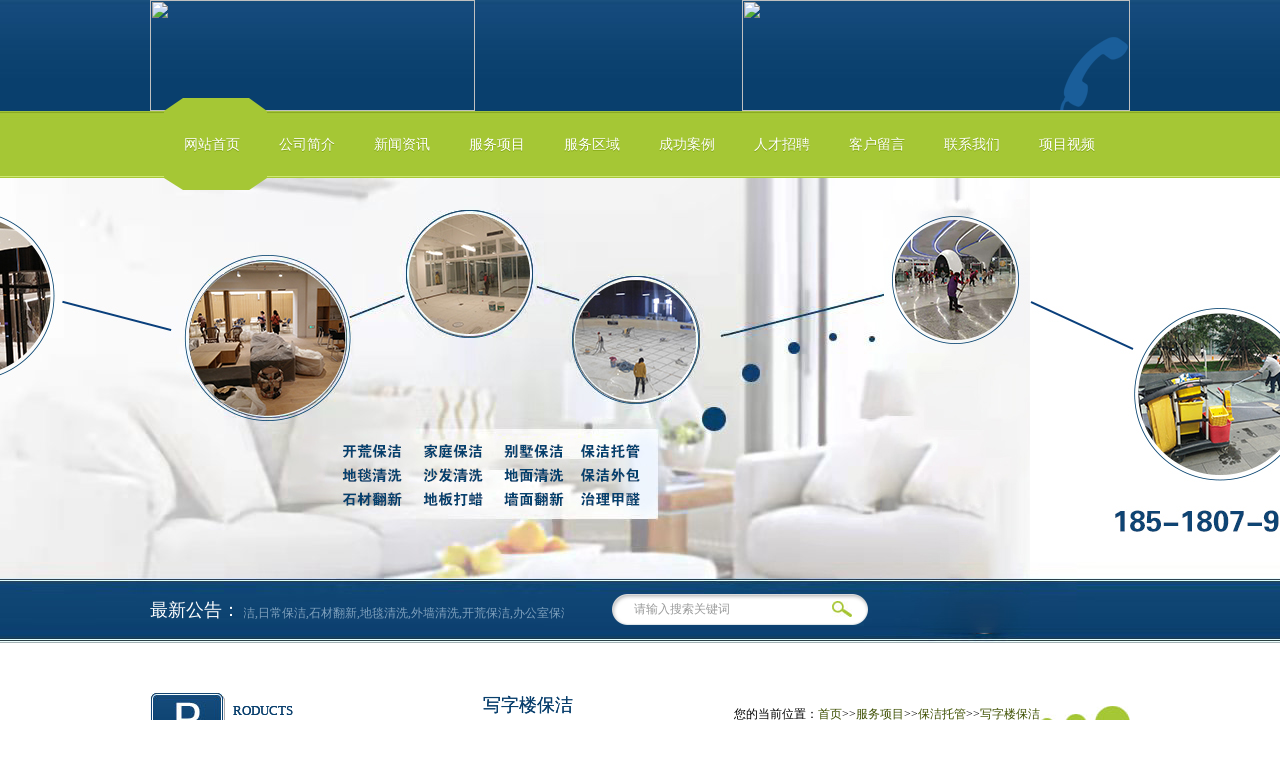

--- FILE ---
content_type: text/html; charset=utf-8
request_url: http://baojie-baojie.com/html/products/lm1/xieziloubaojie/
body_size: 3892
content:
<!DOCTYPE html PUBLIC "-//W3C//DTD XHTML 1.0 Transitional//EN" "http://www.w3.org/TR/xhtml1/DTD/xhtml1-transitional.dtd">
<html xmlns="http://www.w3.org/1999/xhtml">
<head>
<meta http-equiv="Content-Type" content="text/html; charset=utf-8" />
<title>写字楼保洁-开荒保洁,日常保洁,石材结晶,地毯清洗,高空清洗,单位保洁托管,瓷砖美缝,甲醛治理-www.baojie-baojie.com</title>
<meta name="keywords" content="开荒保洁,日常保洁,石材翻新,地毯清洗,外墙清洗,单位保洁托管,瓷砖美缝,甲醛治理">
<meta name="description" content="工程开荒保洁,日常保洁,石材翻新,地毯清洗,外墙清洗,开荒保洁,办公室保洁,地毯清洗清洁服务,单位保洁,工厂清洁外包,瓷砖美缝,石材养护,地板打蜡,净化空气、甲醛治理等,有害物质治理,北京保洁公司http://www.baojie-baojie.com&quot;">
<LINK href="/skin/css/global.css" rel=stylesheet>
<LINK href="/skin/css/css.css" rel=stylesheet>
<script language="JavaScript" type="text/javascript" src="/skin/common/js/jquery.js"></script>
<script language="JavaScript" type="text/javascript" src="/skin/common/js/common.js"></script>
<script language="JavaScript" type="text/javascript" src="/skin/common/js/main.js"></script>
<script language="JavaScript" type="text/javascript" src="/skin/common/js/AC_RunActiveContent.js"></script>
<script language="JavaScript" type="text/javascript" src="/skin/common/js/paging.js"></script>
<!--[if IE 6]>
	<script type="text/javascript" src="/skin/common/js/DD_belatedPNG.js"></script>
    <script type="text/javascript">
    	DD_belatedPNG.fix(".png,.png img");
    </script>
<![endif]-->
</head>
<body>
<div class="header">
  <div class="top">
    <div class="w980">
      <div class="logo png fl"><a href="/" title = ""><img src="/static/upload/image/20241014/1728897264619223.png" width="325" height="111"/></a></div>
      <div class="tel png fr"><img src="/static/upload/image/20241014/1728897392914058.png" width="388" height="111"/></div>
    </div>
  </div>
  <div class="nav">
    <ul class="nav-a png">
      <li class="n_son"><a href="/" title = "网站首页">网站首页</a></li>
      
  <li class="n_son"><a href="/html/about/" title="公司简介">公司简介</a>
  	<dl>
    
   </dl>
  </li>
  
  <li class="n_son"><a href="/html/news/" title="新闻资讯">新闻资讯</a>
  	<dl>
    
   </dl>
  </li>
  
  <li class="n_son"><a href="/html/products/" title="服务项目">服务项目</a>
  	<dl>
    
    <dd><a href='/html/products/huanjingxiaosha/'>环境消杀</a></dd>
    
    <dd><a href='/html/products/lm1/'>保洁托管</a></dd>
    
    <dd><a href='/html/products/lm2/'>开荒保洁</a></dd>
    
    <dd><a href='/html/products/lm3/'>外墙清洗</a></dd>
    
    <dd><a href='/html/products/lm4/'>大理石结晶</a></dd>
    
    <dd><a href='/html/products/lm5/'>甲醛治理</a></dd>
    
    <dd><a href='/html/products/lm6/'>瓷砖美缝</a></dd>
    
    <dd><a href='/html/products/lm7/'>石材翻新</a></dd>
    
    <dd><a href='/html/products/lm8/'>日常保洁</a></dd>
    
    <dd><a href='/html/products/wuyebaojie/'>物业保洁</a></dd>
    
   </dl>
  </li>
  
  <li class="n_son"><a href="/html/zizhi/" title="服务区域">服务区域</a>
  	<dl>
    
    <dd><a href='/html/zizhi/chaoyangqubaojie/'>朝阳区保洁</a></dd>
    
    <dd><a href='/html/zizhi/fengtaiqubaojie/'>丰台区保洁</a></dd>
    
    <dd><a href='/html/zizhi/haidianqubaojiefuwu/'>海淀区保洁服务</a></dd>
    
    <dd><a href='/html/zizhi/dongchengqubaojiefuwu/'>东城区保洁服务</a></dd>
    
    <dd><a href='/html/zizhi/xichengqubaojiefuwu/'>西城区保洁服务</a></dd>
    
    <dd><a href='/html/zizhi/changpingqubaojiefuwu/'>昌平区保洁服务</a></dd>
    
    <dd><a href='/html/zizhi/shijingshanqubaojiefuwu/'>石景山区保洁服务</a></dd>
    
    <dd><a href='/html/zizhi/fangshanqubaojiefuwu/'>房山区保洁服务</a></dd>
    
    <dd><a href='/html/zizhi/daxingqubaojiefuwu/'>大兴区保洁服务</a></dd>
    
    <dd><a href='/html/zizhi/shunyiqubaojiefuwu/'>顺义区保洁服务</a></dd>
    
   </dl>
  </li>
  
  <li class="n_son"><a href="/html/kehu/" title="成功案例">成功案例</a>
  	<dl>
    
   </dl>
  </li>
  
  <li class="n_son"><a href="/html/job/" title="人才招聘">人才招聘</a>
  	<dl>
    
   </dl>
  </li>
  
  <li class="n_son"><a href="/html/liuyan/" title="客户留言">客户留言</a>
  	<dl>
    
   </dl>
  </li>
  
  <li class="n_son"><a href="/html/contact/" title="联系我们">联系我们</a>
  	<dl>
    
   </dl>
  </li>
  
  <li class="n_son"><a href="/html/video/" title="项目视频">项目视频</a>
  	<dl>
    
   </dl>
  </li>
  
      
    </ul>
  </div>
  <div class="fla png"><!--建议此处做flash--> 
    <img src="/skin/images/img3.png" width="1600" height="465"/> </div>
  <div class="container-a w980">
    <div class="notice fl">
      <h2 class="n_tl fl">最新公告：</h2>
      <div id="n_con">
        <div id="n_c_in">
          <p id="n1p"><a  href="#" style = "color:#7fa1bd;" title="环境清洁连锁办公服务机构主营业务：工程开荒保洁,日常保洁,石材翻新,地毯清洗,外墙清洗,开荒保洁,办公室保洁,地毯清洗清洁服务,单位保洁,工厂清洁外包,瓷砖美缝,石材养护,地板打蜡,净化空气、甲醛治理等,有害物质治理,北京保洁公司http://www.baojie-baojie.com">环境清洁连锁办公服务机构主营业务：工程开荒保洁,日常保洁,石材翻新,地毯清洗,外墙清洗,开荒保洁,办公室保洁,地毯清洗清洁服务,单位保洁,工厂清洁外包,瓷砖美缝,石材养护,地板打蜡,净化空气、甲醛治理等,有害物质治理,北京保洁公司http://www.baojie-baojie.com</a></p>
          <p id="n2p"></p>
        </div>
      </div>
    </div>
   
    <form  class="t_srh png fl" action="/search/" method="get">
      <input class="s_txt" type="text" name="keyword" id="search-keyword" value="请输入搜索关键词">
      <input class="s_btn" type="image" name="imageField" id="imageField" src="/skin/images/bg7.jpg"/>
    </form>
  </div>
</div>

<style>
.nav li{ position:relative}
.nav dl{ position:absolute; width:100%; top:67px; left:0; background:#A5C735; display:none}
.nav dl dd{height: 30px;line-height: 30px; border-bottom: 1px solid #99b736;}
.nav dl a{ display:block}
.nav dl a:hover{ background:#99b736}
</style>
<script>
$(function(){
		$('.nav li').hover(function(){
            $(this).each(function(){
                $(this).find('dl').slideToggle()
            })
        })
	})
</script>
<div class="main w980">
    <div class="imain-a fl">
  <div class="icla">
    <div class="icla-tl">
      <h3>RODUCTS</h3>
      <h2>产品分类</h2>
    </div>
    <div class="icla-con">
      <ul>
       
        <li class="png"><a href='/html/products/huanjingxiaosha/' title="环境消杀">环境消杀</a>
          <ul>
            
          </ul>
        </li>
        
        <li class="png"><a href='/html/products/lm1/' title="保洁托管">保洁托管</a>
          <ul>
            
            <li><a href="/html/products/lm1/danweibaojie/" title="单位保洁">单位保洁</a></li>
            
            <li><a href="/html/products/lm1/shequbaojie/" title="社区保洁">社区保洁</a></li>
            
            <li><a href="/html/products/lm1/yiyuanbaojie/" title="医院保洁">医院保洁</a></li>
            
            <li><a href="/html/products/lm1/gongchangbaojie/" title="工厂保洁">工厂保洁</a></li>
            
            <li><a href="/html/products/lm1/zhiyingdianbaojie/" title="直营店保洁">直营店保洁</a></li>
            
            <li><a href="/html/products/lm1/xuexiaobaojie/" title="学校保洁">学校保洁</a></li>
            
            <li><a href="/html/products/lm1/xieziloubaojie/" title="写字楼保洁">写字楼保洁</a></li>
            
          </ul>
        </li>
        
        <li class="png"><a href='/html/products/lm2/' title="开荒保洁">开荒保洁</a>
          <ul>
            
            <li><a href="/html/products/lm2/richangbaojie/" title="工程开荒保洁">工程开荒保洁</a></li>
            
            <li><a href="/html/products/lm2/changfangkaihuang/" title="工厂开荒保洁">工厂开荒保洁</a></li>
            
            <li><a href="/html/products/lm2/danweikaihuang/" title="单位开荒保洁">单位开荒保洁</a></li>
            
          </ul>
        </li>
        
        <li class="png"><a href='/html/products/lm3/' title="外墙清洗">外墙清洗</a>
          <ul>
            
          </ul>
        </li>
        
        <li class="png"><a href='/html/products/lm4/' title="大理石结晶">大理石结晶</a>
          <ul>
            
          </ul>
        </li>
        
        <li class="png"><a href='/html/products/lm5/' title="甲醛治理">甲醛治理</a>
          <ul>
            
          </ul>
        </li>
        
        <li class="png"><a href='/html/products/lm6/' title="瓷砖美缝">瓷砖美缝</a>
          <ul>
            
          </ul>
        </li>
        
        <li class="png"><a href='/html/products/lm7/' title="石材翻新">石材翻新</a>
          <ul>
            
          </ul>
        </li>
        
        <li class="png"><a href='/html/products/lm8/' title="日常保洁">日常保洁</a>
          <ul>
            
          </ul>
        </li>
        
        <li class="png"><a href='/html/products/wuyebaojie/' title="物业保洁">物业保洁</a>
          <ul>
            
          </ul>
        </li>
        
        <li class="png"><a href='/html/products/ditanqingxi/' title="地毯清洗">地毯清洗</a>
          <ul>
            
          </ul>
        </li>
        
        <li class="png"><a href='/html/products/shangchangbaojie/' title="商场保洁">商场保洁</a>
          <ul>
            
          </ul>
        </li>
        
        <li class="png"><a href='/html/products/fuwuxiangmushoufei/' title="服务项目收费">服务项目收费</a>
          <ul>
            
          </ul>
        </li>
        
        <li class="png"><a href='/html/products/banjiaxiangmu/' title="搬家项目">搬家项目</a>
          <ul>
            
          </ul>
        </li>
        
      </ul>
    </div>
  </div>
  <div class="icontact">
    <div class="icontact-tl">
      <h3>CONTACT US</h3>
      <h2>联系我们</h2>
    </div>
    <div class="icontact-con">
      <div class="pic"><a href="/html/contact/" title= "更多联系我们"><img src="/skin/images/img4.jpg" width="266" height="77"/></a></div>
      <div class="txt"> 地　　址：北京朝阳区大望路<br/>
        电　　话：18518079672<br/>
        邮　　箱：18518079672＠139.com<br/>
        <a href="/html/contact/" title = '更多'>查看更多联系我们</a> </div>
    </div>
  </div>
</div>

	 <div class="imain-b fl mar_l30p">
		<div class="ipro-tl  p-tl">
			<h2 class="fl">写字楼保洁</h2>
			<div class="more fr">您的当前位置：<a href="/">首页</a>>><a href="/html/products/">服务项目</a>>><a href="/html/products/lm1/">保洁托管</a>>><a href="/html/products/lm1/xieziloubaojie/">写字楼保洁</a></div>
		</div>
		 
		<div class="picUl">
             
		     <div class="clear"></div>
		</div><!--picUl-->
		 	
		 
<div class="tac text-secondary">本分类下无任何数据！</div>
            	
	</div>
	<div class="clear"></div>
</div>
<div class="footer">
	<div class="link-wrap">
		<div class="link w980 clear-fix">
			<div class="icla-tl png fl">
				<h3>ERVICE</h3>
				<h2>友情链接</h2>
			</div>
			<div class="l_con fl">
			     
			</div>
		</div>	
	</div>
	<div class="bottom-wrap">
		<div class="w980 bottom">
			<span>www.baojie-baojie.com 版权所有</span><span>电话：18518079672</span><span>邮箱：18518079672＠139.com</span><span>技术支持：[<a href="http://www.adminbuy.cn/" target="_blank" title="织梦模板">AB模板网</a>]</span><span>ICP备案编号：<a href="http://beian.miit.gov.cn/" target="_blank" title="">京ICP备2020047011号-1</a></span>
		</div>
		<div class="w980 bottom-a">
			<span><a href="/html/job/" title = "人才招聘">人才招聘</a></span>
            <span><a href="/html/liuyan/" title = "客户留言">客户留言</a></span>
            <span><a href="/html/contact/" title = "联系我们">联系我们</a></span>
		</div>
	</div>
</div>
<style>
.link-wrap{ height:auto !important}
.link{ height:auto !important}
.l_con{ height:auto !important}
</style><script>
var _hmt = _hmt || [];
(function() {
  var hm = document.createElement("script");
  hm.src = "https://hm.baidu.com/hm.js?9047b7ec4d2fab5b0cc8010310705635";
  var s = document.getElementsByTagName("script")[0]; 
  s.parentNode.insertBefore(hm, s);
})();
</script>

<script type="text/javascript" id="bdshare_js" data="type=tools" ></script>
<script type="text/javascript" id="bdshell_js"></script>
<script type="text/javascript">
	document.getElementById("bdshell_js").src = "http://bdimg.share.baidu.com/static/js/shell_v2.js?cdnversion=" + new Date().getHours();
</script>
</body>
</html>


--- FILE ---
content_type: text/css
request_url: http://baojie-baojie.com/skin/css/global.css
body_size: 1554
content:
/*@Style Reset*/

/* 网址：Www.AdminBuy.Cn */
/* QQ：9490489 */
body,div,dl,dt,dd,ul,ol,li,pre,code,form,fieldset,legend,input,button,textarea,blockquote,h1,h2,h3,h4,h5,h6 
{margin:0;padding:0;font-size:12px;font-family:"宋体";} 
p{margin:0;padding:0;}
html button::-moz-focus-inner{border-color:transparent!important;} 
html{overflow-x:hidden;}
input,button,textarea,select,optgroup,option{font-family:inherit;font-size:100%;font-style:inherit;font-weight:inherit;}
ul,li,dl,dt,dd,ol{display:block;list-style:none;}
fieldset,img{border:0;}
iframe{background-image:none;}
hr{border:0 #ccc solid;border-top-width:1px;clear:both;height:0;}
.clear{background:none;border:0;clear:both;display:block;float:none;font-size:0;overflow:hidden;visibility:hidden;width:0;height:0;}
.input{line-height:30px;height:30px;border:1px solid #999999;padding:2px;}
.checkbox{line-height:13px;height:13px;width:13px;padding:0px;margin:0px;}
.absolute{position:absolute;}
.relative{position:relative;}
/*@Forbidden chrome autoAdjust fontSize*/
html{-webkit-text-size-adjust: none;}
/*@Link*/
a{text-decoration:none;outline:none;}
a:hover{text-decoration:underline;}
/*@Float*/
.fl{float:left;display:inline;}
.fr{float:right;display:inline;}
/*@Padding*/
.pad_0p{padding:0;}
.pad_b10p{padding-bottom:10px;}
/*@Page width*/
.w980{width:980px;margin:0 auto;}
.w1000{width:1000px;margin:0 auto;}
/*@Margin*/
.mar_0p{margin:0px;}
.mar_t10p{margin-top:10px;}
.mar_l30p{margin-left:30px;}
/*@Height*/
.h105{height:105px;}
/*clear-fix*/
.clear-fix:after {
	content: ".";
	display: block;
	height: 0;
	font-size: 0;
	clear: both;
	visibility: hidden;
}





#zoom{font-size:14px;line-height:180%; }

.ListType{text-align:right; padding-top:5px; color:#4a4a4a;}
.ListType a {color:#4a4a4a;}
.p_r_b{ height:30px; line-height:30px; text-align:right; padding-right:15px; background:#104675;clear:both; margin-top:10px; }
.p_r_b  a{color:#fff}
.right_box{ width:100%; clear:both; margin:0 auto; color:#9c8e9e; }
.right_box .picUl{width:710px;height:auto!important; padding:0px 5px;}
.right_box .picUl li{float:left;display:inline;margin:20px 30px 0px 0px;width:154px;height:210px;overflow:hidden;}
.right_box .picUl li div{width:154px;height:182px;overflow:hidden;}
.right_box .picUl li h3{line-height:32px;height:32px;font-size:12px;text-align:center;font-weight:normal;}
.right_box .picUl li h3 a{color:#4a4a4a;}


/* img_list
-----------------------------------------------------------------------------------------------------*/
.img_list{ width:100%; clear:both; overflow:hidden;}
.img_list li{ padding:8px 1px 0 7px; float:left; height:170px;}
.img_list li img{ border:1px #b7b6b6 solid; padding:2px 2px;}
.img_list li span{ display:block; background:url(../images/ico_10.gif) 15px center no-repeat; padding:0 0 0 25px; line-height:24px;}

/* txt_list
-----------------------------------------------------------------------------------------------------*/
.list_txt{ width:100%; padding-top:20px;}
.list_txt li{ background:url(../images/ico_10.gif) 10px 10px no-repeat; padding:0 0 0 25px; border-bottom:1px #CCC dotted; line-height:28px; width:95%; margin:0 auto; position:relative;}
.list_txt li a{color:#000;}
.list_txt li span{ position:absolute; right:10px; top:0;}
.list_txt li p{ color:#808080; font-size:12px;}
/* txt_view
-----------------------------------------------------------------------------------------------------*/
.right_h5{ font-size:14px; text-align:center; line-height:18px; padding:8px 0 8px 0; margin:0; color:#006ea8;}
.fytime{ width:100%; text-align:center; color:#bfbfbf;}
.share{ width:220px; margin:0 auto; text-align:center;}
.fx_span{ color:#006ea8; line-height:16px;}

.txt_list_img{ text-align:center; padding:8px 0;}
.txt_list_img img{ border:1px #ccc solid; padding:2px 2px;}
.txt_list_p{ width:95%; margin:0 auto; line-height:24px;}


.pACBook{line-height:28px;padding:30px 20px;color:#333;font-size:14px; }
.pACBook p{font-size:14px;}
.pACBook div{color:#4a4a4a}


--- FILE ---
content_type: text/css
request_url: http://baojie-baojie.com/skin/css/css.css
body_size: 3460
content:
@charset "utf-8";

/*@header*/


/* 网址：Www.AdminBuy.Cn */

/* QQ：9490489 */

.header{

	height:643px;

	overflow:hidden;

}

/*@top*/

.top{

	width:100%;

	height:111px;

	background:url(../images/bg1.jpg) repeat-x;

}

/*@logo*/

.logo{

	height:111px;

	overflow:hidden;

}

/*@tel*/

.tel{

	height:111px;

	background:url(../images/bg2.png) right top no-repeat;

}

/*@nav*/

.nav{

	width:100%;

	background:url(../images/bg3.jpg) repeat-x;

}

.nav-a{

	position:relative;

	z-index:10;

	_position:static;

	top:-13px;

	width:952px;

	height:67px;

	margin:0 auto;

	padding:13px 0 12px;

	background:url(../images/bg4.png) left center no-repeat;

}

.n_son{

	float:left;

	display:inline;

	width:95px;

	height:67px;

	

	font:400 14px/67px "Microsoft YaHei";

	text-align:center;



	text-shadow:0 1px 0 rgba(132,166,18,1);

}

.n_son.last{

	margin-right:0;

}

.n_son a{

	color:#FFF;

	text-decoration:none;

}

.n_son a:hover{

	_text-decoration:none;

}

/*@fla*/

.fla{

	position:relative;

	top:-25px;

	width:100%;

	height:465px;

	background:url(../images/bg5.jpg) center top no-repeat;

}

/*@container-a*/

.container-a{

	position:relative;

	top:-89px;

	z-index:10;

	height:62px;

}

/*notice*/

.notice{

	width:440px;

	height:62px;

	margin-right:22px;

	overflow:hidden;

}

.n_tl{

	font:400 18px/62px "Microsoft YaHei";

	color:#FFF;

}

#n_con{

	float:left;

	display:inline;

	width:320px;

	margin-left:4px;

	overflow:hidden;

	height:62px;

	line-height:68px;

}

#n_c_in{

	width:752%;

	float:left;

}

#n1p,#n2p{

	float:left;

	color:#7fa1bd;

}

/*@t_srh*/

.t_srh{

	width:256px;

	height:31px;

	border:none;

	background:url(../images/bg6.png) no-repeat;

	position:relative;

	margin-top:15px;

}

.s_txt{

	position:absolute;

	top:0;

	left:10px;

	border:none;

	width:220px;

	height:31px;

	line-height:31px;

	color:#9a9b9b;

	text-indent:12px;

	background:none;

}

.s_btn{

	position:absolute;

	top:7px;

	right:16px;

	background:url(../images/bg7.jpg) no-repeat;

	border:none;

	width:20px;

	height:16px;

	cursor:pointer;

}

/*@main*/

.main{

	height:auto!important;

	min-height:100px;

	height:100px;

	padding:50px 0;

}

/*@imain-a*/

.imain-a{

	width:276px;

}

/*@imain-b*/

.imain-b{

	width:674px;

}

/*@icla*/

.icla-tl{

	width:100%;

	height:52px;

	background:url(../images/bg8.jpg) left top no-repeat;

}

.icla-tl h3,.icla-tl h2{

	margin-left:83px;

}

.icla-tl h3{

	padding-top:10px;

	font:400 13.2px/normal Castellar;

	color:#093f6d;

	text-shadow:0 0 0 rgba(9,63,109,1);

}

.icla-tl h2{

	font:400 18px/normal "Microsoft YaHei";

	color:#093f6d;

	text-shadow:0 0 0 rgba(9,63,109,1);

}

.icla-con{

	background:url(../images/bg9.jpg) 25px top repeat-y;

	padding:16px 0 67px;

}

.icla li{

	width:190px;

	margin:12px 0 0 20px;

	padding-left:52px;

	background:url(../images/bg10.png) left top no-repeat;

	font:normal 12px/34px "Simsun";

	overflow:hidden;

	text-overflow:ellipsis;

	white-space:nowrap;

}

.icla li ul{

	display:none;

	margin-top:8px;

}

.icla li li{

	height:30px;

	line-height:30px;

	background:url(../images/bg18.jpg) left center no-repeat;

	text-indent:22px;

	padding-left:0;

	margin:0;

}

.icla li li a{

	display:inline;

	color:#676767;

	border:none;

	background:none;

}

.icla li li a:hover{

	background:none;

	color:#676767;

	text-decoration:underline;

}

.icla li a{

	color:#FFF;

}



.icla li.last{

	background:url(../images/bg11.png) left top no-repeat;	

}

/*@icontact*/

.icontact{

	height:321px;

	overflow:hidden;

	width:100%;

}

.icontact-tl{

	width:100%;

	height:52px;

	background:url(../images/bg12.jpg) left top no-repeat;

}

.icontact-tl h3,.icontact-tl h2{

	margin-left:83px;

}

.icontact-tl h3{

	padding-top:10px;

	font:400 13.2px/normal Castellar;

	color:#093f6d;

	text-shadow:0 0 0 rgba(9,63,109,1);

}

.icontact-tl h2{

	font:400 18px/normal "Microsoft YaHei";

	color:#093f6d;

	text-shadow:0 0 0 rgba(9,63,109,1);

}

.icontact-con{

	background:url(../images/bg9.jpg) 25px top repeat-y;

	padding:16px 0 67px;

	width:100%; 

}

.icontact-con .pic{

	width:266px;

	height:77px;

	padding:4px;

	background:#FFF;

	border:1px solid #b4cfe5;

}

.icontact-con .txt{

	padding:18px 0 0 40px;

	font:400 12px/36px "Simsun";

	color:#6f7071;

}

.icontact-con .txt a{

	color:#a5c735;

}

/*@ipro*/

.ipro-tl{

	height:48px;

	background:url(../images/bg13.jpg) left 27px no-repeat;

}

.ipro-tl h2{

	font:400 18px/normal "Microsoft YaHei";

	color:#093f6d;

	text-shadow:0 0 0 rgba(9,63,109,1);

	margin-left:27px;

}

.ipro-tl .more{

	width:84px;

	height:35px;

	margin-top:13px;

	padding-right:6px;

	background:url(../images/bg14.jpg) left center no-repeat;

	font:400 12px/35px "Simsun";

	text-align:right;

}

.ipro-tl .more a{

	color:#3e5001;

}

.ipro-con{

	padding-top:22px;

}

.ipro-son{

	margin:0 25px 30px 0;

	width:208px;

}

.ipro-son .A{

	width:206px;

	height:154px;

	overflow:hidden;

	border:1px solid #b5cfe6;

}

.ipro-son .B{

	text-align:center;

	font:400 12px/38px "Simsun";

}

.ipro-son .B a{

	color:#6f7071;

}

/*@inews*/

.inews{

	margin-top:27px;

}

.inews-con{

	padding-top:24px;

}

.inews-huan{

	width:241px;

	height:179px;

	padding:4px;

	overflow:hidden;

	background:#FFF;

	border:1px solid #b4cfe5;

}

.inews-list{

	width:399px;

}

.inews-list li{

	height:36px;

	line-height:36px;

	color:#6f7071;

	border-bottom:1px dotted #a5b9cb;

}

.inews-list li a{

	display:inline-block;

	color:#6f7071;

	width:324px;

	overflow:hidden;

	text-overflow:ellipsis;

	white-space:nowrap;

}

/*iservice*/

.iservice{

	background:url(../images/img7.jpg) center top no-repeat;

}

.iservice-tl{

	padding-top:20px;

}

.iservice-tl .icla-tl{

	background:url(../images/bg15.jpg) left top no-repeat;

	width:400px;

}

.iservice-tl .more{

	width:84px;

	height:35px;

	margin-top:10px;

	padding-right:6px;

	background:url(../images/bg14.jpg) left center no-repeat;

	font:400 12px/35px "Simsun";

	text-align:right;	

}

.iservice-tl .more a{

	color:#3e5001;

}

#iroom-con{

	width:980px;

	margin:34px auto 0;

	height:214px;

	overflow:hidden;

}

#iroom-con-in{

	width:752%;

	float:left;

}

#r1p,#r2p{

	float:left;

}

.iroom-son{

	width:227px;

	height:212px;

	float:left;

	display:inline;

	margin-right:22px;

}

.iroom-son .r-pic{

	width:217px;

	height:160px;

	padding:4px;

	background:#FFF;

	border:1px solid #b6d0e6;

}

.iroom-son .r-txt{

	width:227px;

	height:42px;

	text-align:center;

	font:400 12px/42px "Simsun";

	text-shadow:0 0 0 rgba(111,112,113,1);

}

.iroom-son .r-txt a{

	color:#6f7071;

}

/*@footer*/

.footer{

	height:195px;

}

/*@link*/

.link-wrap{

	height:52px;

	background:#00335e;

	border-bottom:1px solid #074e8a;

}

.link{

	height:52px;

	overflow:hidden;

}

.link .icla-tl{

	width:200px;

	background:url(../images/bg16.png) left center no-repeat;

}

.link .icla-tl h2,.link .icla-tl h3{

	color:#6a9ecb;

}

.l_con{

	width:700px;	

	overflow:hidden;

	font:400 12px/52px "Simsun";

	height:52px;

}

.l_con a{

	color:#6a9ecb;

}

.l_con span{

	padding:0 8px;

	white-space:nowrap;

	display:inline-block;

}

/*@bottom*/

.bottom-wrap{

	height:141px;

	border-top:1px solid #00335e;

	background:url(../images/bg17.jpg) left top repeat-x;

}

.bottom{

	height:41px;

	padding-top:34px;

	overflow:hidden;

	text-align:center;

	color:#6a9ecb;

}

.bottom span{

	padding:0 8px;

}

.bottom a{

	color:#6a9ecb;

}

.bottom-a{

	text-align:center;

}

.bottom-a span{

	display:inline-block;

	width:110px;

	height:32px;

	text-align:center;

	font:400 14px/32px "Microsoft YaHei";

	background:#1f5a8e;

	margin:0 6px;

}

.bottom-a span a{

	color:#FFF;

}

/*@paging code*/

/*@pAC*/

.pAC{line-height:28px;width:94%;margin:12px auto;font-size:14px;color:#6f7071;}

.pAC p{font-size:14px;}

/*@pFC*/

.pFC{width:94%;margin:12px auto;}

.pFC h3{width:100%;text-align:center;color:#a5c735;font-size:18px;line-height:160%;padding-bottom:13px;font-weight:bold;}

.pFC .pic{text-align:center;margin-top:20px;width:100%;overflow:hidden;}

.pFC .pic img{padding:4px;border:1px solid #4c4944;}

.pFC .text{margin-top:32px;padding:0;color:#6f7071;}

.pFC .text p{font-size:14px;line-height:180%;}

.pubDate{text-align:left;width:560px;padding:6px 0;margin:0 auto;line-height:16px;color:#4c4944;}

.pubDate a{color:#a5c735;}

.pubDate .date,.pubDate .font{padding:0 4px;}

.pubDate .baiduFx{right:0;top:0;}

.fenyefh{text-align:center;height:20px;margin-top:10px;padding:16px;overflow:hidden;}

.fenyefh a{color:#a5c735;}

.fenyeud{width:500px;text-align:left;height:20px;margin:0px;padding:5px 0;color:#4c4944;}

.fenyeud a{color:#a5c735;}

/*@itemUl*/

.itemUl{width:94%;margin:12px auto;}

.itemUl li{height:37px;line-height:37px;background:none;color:#6f7071;overflow:hidden;border-bottom:1px dotted #a5b9cb;text-indent:4px;}

.itemUl li a{color:#6f7071;}

.itemUl li .date{font-size:12px;padding:0;margin-right:14px;}

/*@mixUl*/

.mixUl{width:94%;margin:12px auto;height:auto!important;min-height:100px;height:100px;}

.mixUl_son{height:80px;margin-bottom:50px;}

.mixUl_son dt{width:103px;height:70px;padding:4px;overflow:hidden;border:1px solid #e2e2e6;background:#FFF;}

.mixUl_son dd{width:500px;height:80px;margin-left:20px;overflow:hidden;}

.mixUl_son .dd_tl{height:34px;line-height:30px;font-size:12px;overflow:hidden;font-weight:normal;}

.mixUl_son .dd_tl a{color:#0d4472;}

.mixUl_son .dd_tl span{font-size:12px;margin-right:0;color:#0d4472;font-weight:normal;}

.mixUl_son .dd_con{color:#6f7071;line-height:24px;padding:0 5px;text-indent:2em;}

/*@picUl*/

.picUl{

	height:auto!important;

	min-height:100px;

	height:100px;

	margin:24px auto 12px;

}

.picUl-son{

	float:left;

	display:inline;

	margin:0 25px 30px 0;

	width:208px;

}

.picUl-son dt{

	width:206px;

	height:154px;

	overflow:hidden;

	border:1px solid #b5cfe6;

}

.picUl-son dd{

	text-align:center;

	font:400 12px/38px "Simsun";

}

.picUl-son dd a{

	color:#6f7071;

}

/*@pageMoreTop*/

.pageMoreTop{font-size:14px;color:#333;line-height:25px;}

.pageMoreTop ul{text-align:center;padding:5px;float:right;}

.pageMoreTop ul li{float:left;display:inline;border:1px solid #a5c735;margin-right:5px;font-size:12px;display:block;}

.pageMoreTop ul li a{font-size:12px;text-decoration:none;color:#4a4a4a;width:22px;display:block;}

.pageMoreTop ul li.down a{font-size:12px;text-decoration:none;width:52px;display:block;}

.pageMoreTop ul li.end a{font-size:12px;text-decoration:none;width:46px;display:block;}

.pageMoreTop ul li a:hover{background:#a5c735;color:#FFF;text-decoration:none;}

.pageMoreTop ul li.linkOn{text-decoration:none;background:#a5c735;}

.pageMoreTop ul li.linkOn a{color:#FFF;}

.pageMoreTop ul li.sum span{padding:0 10px;}

.tiaozhuan{font-size:14px;color:#a5c735;line-height:25px;display:inline;height:25px;}

.tiaozhuan select{_position:relative;_top:2px;width:50px;}

.bord{border:1px solid #cccccc;}







/*@p-tl*/

.p-tl .more{

	width:350px;

	height:35px;

	padding-right:90px;

	line-height:normal;

	background: url("../images/bg14.jpg") right center no-repeat;

}



/* AB模板网新增分页样式 www.admibnuy.cn */
.pagebar { padding:20px; overflow:hidden; clear:both}
.pagebar .pagination {
  display: flex;
  justify-content: center;
  margin-top: 10px;
}
.pagination a {
  background: #fff;
  border: 1px solid #ccc;
  color: #333;
  font-size: 12px;
  padding: 8px 10px;
  margin: 0 2px;
  border-radius: 3px; line-height:100%
}
.pagination span {
    color: #333;
    font-size: 12px;
    padding: 7px 2px;
    margin: 0 2px;
    border-radius: 3px;
}
.pagination a:hover {
  color: #333;
  border: 1px solid #333;
}
.pagination a.page-num-current {
  color: #fff;
  background: #333;
  border: 1px solid #333;
}
.pagination .st{ font-family:宋体}
.text-secondary{ text-align:center; padding:20px 0}

--- FILE ---
content_type: application/javascript
request_url: http://baojie-baojie.com/skin/common/js/common.js
body_size: 483
content:
$(function(){
	scrolling("n_con","n1p","n2p");
	$(".s_txt").each(function(){  
		var txt = $(this).val();  
		$(this).focus(function(){  
			if(txt === $(this).val()) $(this).val("");  
			}).blur(function(){  
				if($(this).val() == "") $(this).val(txt);  
			});  
	})

	$(".icla-con ul> li").each(function(){
			$(this).hover(
					  function(){$(this).find("ul").slideDown(1000).stop(true,true);
								 },
					  function(){$(this).find("ul").slideUp(1000).stop(true,true);
								 }
					  )
		});	
	

	
	
	
	
})

function scrolling(a,b,c){
var speedp=30;
var tabp=document.getElementById(a);
var tab1p=document.getElementById(b);
var tab2p=document.getElementById(c);
tab2p.innerHTML=tab1p.innerHTML;
function Marqueep(){
if(tab2p.offsetWidth-tabp.scrollLeft<=0)
tabp.scrollLeft-=tab1p.offsetWidth
else{
tabp.scrollLeft++;
}
}
var MyMarp=setInterval(Marqueep,speedp);
tabp.onmouseover=function() {clearInterval(MyMarp)};
tabp.onmouseout=function() {MyMarp=setInterval(Marqueep,speedp)};
}








--- FILE ---
content_type: application/javascript
request_url: http://baojie-baojie.com/skin/common/js/paging.js
body_size: 432
content:
$(function(){
	$(".picUl-son:nth-child(3n)").css("margin-right","0");
	$(".itemUl").find("li:empty").css({"background":"none","height":"20px","line-height":"20px","border-bottom":"none"});
	$(".pcla-son").each(function(){
			$(this).hover(
					  function(){$(this).find("ul").slideDown(1000).stop(true,true);
								 },
					  function(){$(this).find("ul").slideUp(1000).stop(true,true);
								 }
					  )
		});	
})
